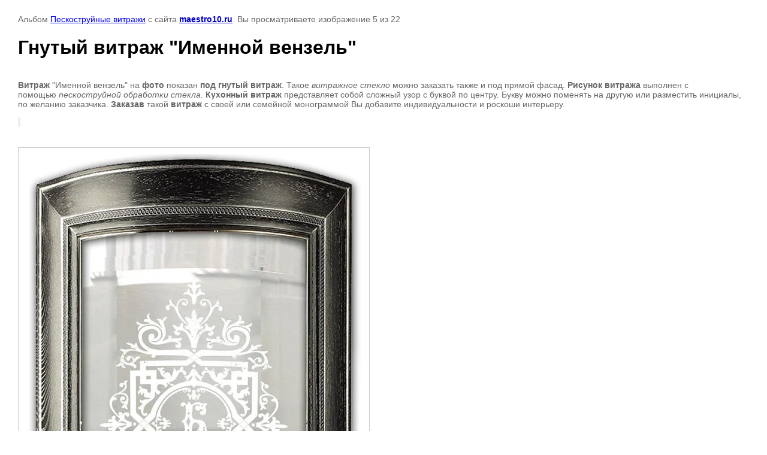

--- FILE ---
content_type: text/html; charset=utf-8
request_url: https://maestro10.ru/vitrazhi-dlya-kukhon/photo/gnutyy-vitrazh-imennoy-venzel
body_size: 2999
content:

								

	

	
	<!DOCTYPE html>
	<html>
	<head>
		<title>Гнутый витраж &quot;Именной вензель&quot;</title>
		<meta name="description" content="Гнутый витраж &quot;Именной вензель&quot;">
		<meta name="keywords" content="Гнутый витраж &quot;Именной вензель&quot;">
		<meta name="robots" content="all"/>
		<meta name="revisit-after" content="31 days">
		<meta http-equiv="Content-Type" content="text/html; charset=UTF-8">
		<meta name="viewport" content="width=device-width, initial-scale=1.0, maximum-scale=1.0, user-scalable=no">
		<style type="text/css">
			
			body, td, div { font-size:14px; font-family:arial; background-color: white; margin: 0px 0px; } 
			p { color: #666; } 
			body { padding: 10px 30px; } 
			a { color: blue; }
			a.back { font-weight: bold; color: #0000cc; text-decoration: underline; } 
			img { border: 1px solid #c0c0c0; } 
			div { width: auto/*700px*/; display: inline-block; max-width: 100%;}
			h1 { font-size: 32px; } 
			.gallery2_album_photo_nav {margin: 10px 0;}
			.gallery2_album_photo_nav a{display: inline-block;}
			.gallery2MediumImage {padding: 10px; border: 1px solid #ccc; box-sizing: border-box; height: auto; max-width: 100%;}
			
		</style>
	 </head>
	 <body>
	 		 			<p>
			Альбом <a href="/vitrazhi-dlya-kukhon/album/peskostruynyye-vitrazhi" name="gallery">Пескоструйные витражи</a> с сайта <a class="back" href="https://maestro10.ru/">maestro10.ru</a>.
			Вы просматриваете изображение 5 из 22
		</p>
		<h1>Гнутый витраж &quot;Именной вензель&quot;</h1>
		<div style="padding-bottom: 20px;"><p><strong>Витраж</strong>&nbsp;"Именной вензель" на&nbsp;<strong>фото</strong>&nbsp;показан&nbsp;<strong>под гнутый витраж</strong>. Такое&nbsp;<em>витражное стекло</em>&nbsp;можно заказать также и под прямой фасад.&nbsp;<strong>Рисунок витража</strong>&nbsp;выполнен с помощью&nbsp;<em>пескоструйной обработки стекла</em>.&nbsp;<strong>Кухонный витраж</strong>&nbsp;представляет собой сложный узор с буквой по центру. Букву можно поменять на другую или разместить инициалы, по желанию заказчика.&nbsp;<strong>Заказав</strong>&nbsp;такой&nbsp;<strong>витраж</strong>&nbsp;с своей или семейной монограммой Вы добавите индивидуальности и роскоши интерьеру.&nbsp;</p>
<p><span style="color: #666666; font-family: arial; font-size: 14px; background-color: #eeeeee;">&nbsp;</span></p></div>		<div>
		<img alt="Гнутый витраж &amp;quot;Именной вензель&amp;quot;" src="/thumb/2/LLMTFRnsnMMvEJAvfdVgKQ/900r900/d/imennoy_venzel.jpg" class="gallery2MediumImage" />
		</div><br>
		<div class="gallery2_album_photo_nav">
				<a href="/vitrazhi-dlya-kukhon/photo/vitrazh-palermo">
			<img src="/thumb/2/TXZPH3sL-R3LkVwIbdaYpg/300r300/d/palermo.jpg" /><br />
			Предыдущее
		</a>
				&nbsp;&nbsp;
				<a href="/vitrazhi-dlya-kukhon/photo/vitrazh-leto">
			<img src="/thumb/2/TRqQIF9XjQOti8cEudEPTg/300r300/d/leto_new.jpg" /><br />
			Следующее
		</a>
				</div>
		<p>&copy; maestro10.ru</p>
		<br clear="all">
		<!--LiveInternet counter--><script type="text/javascript"><!--
document.write("<a href='//www.liveinternet.ru/click' "+
"target=_blank><img src='//counter.yadro.ru/hit?t52.3;r"+
escape(document.referrer)+((typeof(screen)=="undefined")?"":
";s"+screen.width+"*"+screen.height+"*"+(screen.colorDepth?
screen.colorDepth:screen.pixelDepth))+";u"+escape(document.URL)+
";"+Math.random()+
"' alt='' title='LiveInternet: показано число просмотров и"+
" посетителей за 24 часа' "+
"border='0' width='88' height='31'><\/a>")
//--></script><!--/LiveInternet-->
<!-- Yandex.Metrika counter -->
<script type="text/javascript">
    (function (d, w, c) {
        (w[c] = w[c] || []).push(function() {
            try {
                w.yaCounter41560569 = new Ya.Metrika({
                    id:41560569,
                    clickmap:true,
                    trackLinks:true,
                    accurateTrackBounce:true
                });
            } catch(e) { }
        });

        var n = d.getElementsByTagName("script")[0],
            s = d.createElement("script"),
            f = function () { n.parentNode.insertBefore(s, n); };
        s.type = "text/javascript";
        s.async = true;
        s.src = "https://mc.yandex.ru/metrika/watch.js";

        if (w.opera == "[object Opera]") {
            d.addEventListener("DOMContentLoaded", f, false);
        } else { f(); }
    })(document, window, "yandex_metrika_callbacks");
</script>
<noscript><div><img src="https://mc.yandex.ru/watch/41560569" style="position:absolute; left:-9999px;" alt="" /></div></noscript>
<!-- /Yandex.Metrika counter -->
<!-- Yandex.Metrika counter -->
<script type="text/javascript" >
    (function (d, w, c) {
        (w[c] = w[c] || []).push(function() {
            try {
                w.yaCounter45874200 = new Ya.Metrika({
                    id:45874200,
                    clickmap:true,
                    trackLinks:true,
                    accurateTrackBounce:true
                });
            } catch(e) { }
        });

        var n = d.getElementsByTagName("script")[0],
            s = d.createElement("script"),
            f = function () { n.parentNode.insertBefore(s, n); };
        s.type = "text/javascript";
        s.async = true;
        s.src = "https://mc.yandex.ru/metrika/watch.js";

        if (w.opera == "[object Opera]") {
            d.addEventListener("DOMContentLoaded", f, false);
        } else { f(); }
    })(document, window, "yandex_metrika_callbacks");
</script>
<noscript><div><img src="https://mc.yandex.ru/watch/45874200" style="position:absolute; left:-9999px;" alt="" /></div></noscript>
<!-- /Yandex.Metrika counter -->
<!-- Pixel -->
<script type="text/javascript">
    (function (d, w) {
        var n = d.getElementsByTagName("script")[0],
            s = d.createElement("script");
            s.type = "text/javascript";
            s.async = true;
            s.src = "https://qoopler.ru/index.php?ref="+d.referrer+"&page=" + encodeURIComponent(w.location.href);
            n.parentNode.insertBefore(s, n);
    })(document, window);
</script>
<!-- /Pixel -->
<!--__INFO2026-01-16 00:59:43INFO__-->

	
<!-- assets.bottom -->
<!-- </noscript></script></style> -->
<script src="/my/s3/js/site.min.js?1768462484" ></script>
<script src="/my/s3/js/site/defender.min.js?1768462484" ></script>
<script src="https://cp.onicon.ru/loader/56f36a4d286688cd718b45a8.js" data-auto async></script>
<script >/*<![CDATA[*/
var megacounter_key="312ca6ec9ed7b6f45767a6d305d83b2a";
(function(d){
    var s = d.createElement("script");
    s.src = "//counter.megagroup.ru/loader.js?"+new Date().getTime();
    s.async = true;
    d.getElementsByTagName("head")[0].appendChild(s);
})(document);
/*]]>*/</script>
<script >/*<![CDATA[*/
$ite.start({"sid":1204753,"vid":1210239,"aid":1437680,"stid":4,"cp":21,"active":true,"domain":"maestro10.ru","lang":"ru","trusted":false,"debug":false,"captcha":3,"onetap":[{"provider":"vkontakte","provider_id":"51969503","code_verifier":"IwEjMmwWm5j2jjN3YiUZmDcNQ5YkjQ2yNMAYYMhFIh2"}]});
/*]]>*/</script>
<!-- /assets.bottom -->
</body>
	</html>


--- FILE ---
content_type: text/javascript
request_url: https://counter.megagroup.ru/312ca6ec9ed7b6f45767a6d305d83b2a.js?r=&s=1280*720*24&u=https%3A%2F%2Fmaestro10.ru%2Fvitrazhi-dlya-kukhon%2Fphoto%2Fgnutyy-vitrazh-imennoy-venzel&t=%D0%93%D0%BD%D1%83%D1%82%D1%8B%D0%B9%20%D0%B2%D0%B8%D1%82%D1%80%D0%B0%D0%B6%20%22%D0%98%D0%BC%D0%B5%D0%BD%D0%BD%D0%BE%D0%B9%20%D0%B2%D0%B5%D0%BD%D0%B7%D0%B5%D0%BB%D1%8C%22&fv=0,0&en=1&rld=0&fr=0&callback=_sntnl1768537004333&1768537004333
body_size: 87
content:
//:1
_sntnl1768537004333({date:"Fri, 16 Jan 2026 04:16:44 GMT", res:"1"})